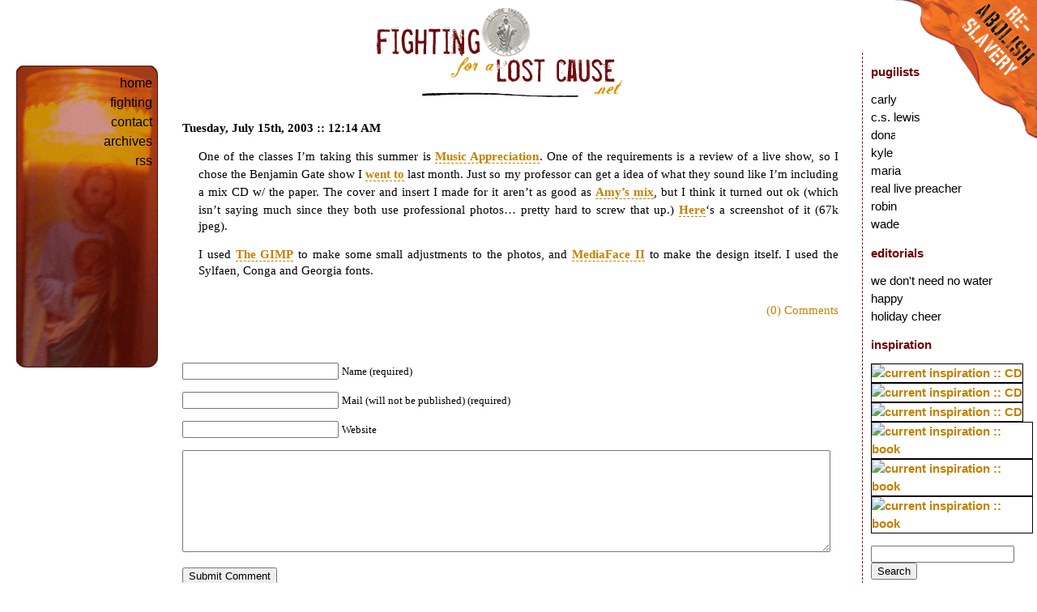

--- FILE ---
content_type: text/html; charset=UTF-8
request_url: https://fightingforalostcause.net/187
body_size: 9755
content:
<!DOCTYPE html PUBLIC "-//W3C//DTD XHTML 1.1//EN" "http://www.w3.org/TR/xhtml11/DTD/xhtml11.dtd">
<html>

<head>
	<title>
		Fighting for a Lost Cause.net 	</title>
	<meta http-equiv="Content-Type" content="text/html; charset=UTF-8" />
	<meta name="author" content="Ian Dunn" />   	<meta name="description" content="Ian Dunn&#039;s personal blog" />
	<meta name="viewport" content="initial-scale = 1.0,maximum-scale = 1.0" />

			<meta property="og:url"         content="https://fightingforalostcause.net/187" />
		<meta property="og:title"       content="Fighting for a Lost Cause : 187" />
		<meta property="og:site_name"   content="Fighting for a Lost Cause" />
		<meta property="og:description" content=" " />
		<meta property="og:image"       content="https://fightingforalostcause.net/content/uploads/because-facebook-forces-me-to-pick-an-image.png" />
	
	<link rel="alternate" type="application/rss+xml" title="Fighting for a Lost Cause.net RSS feed" href="https://fightingforalostcause.net/feed" />
	<link rel="stylesheet" type="text/css" href="https://fightingforalostcause.net/content/themes/jude1/style.css" />

	<meta name='robots' content='max-image-preview:large' />
<link rel="alternate" type="application/rss+xml" title="Fighting for a Lost Cause.net &raquo;  Comments Feed" href="https://fightingforalostcause.net/187/feed" />
<link rel="alternate" title="oEmbed (JSON)" type="application/json+oembed" href="https://fightingforalostcause.net/wp-json/oembed/1.0/embed?url=https%3A%2F%2Ffightingforalostcause.net%2F187" />
<link rel="alternate" title="oEmbed (XML)" type="text/xml+oembed" href="https://fightingforalostcause.net/wp-json/oembed/1.0/embed?url=https%3A%2F%2Ffightingforalostcause.net%2F187&#038;format=xml" />
<style id='wp-img-auto-sizes-contain-inline-css' type='text/css'>
img:is([sizes=auto i],[sizes^="auto," i]){contain-intrinsic-size:3000px 1500px}
/*# sourceURL=wp-img-auto-sizes-contain-inline-css */
</style>
<link rel='stylesheet' id='rasr_style-css' href='https://fightingforalostcause.net/content/plugins/re-abolish-slavery-ribbon/css/style.css?ver=1.0.6' type='text/css' media='all' />
<style id='wp-emoji-styles-inline-css' type='text/css'>

	img.wp-smiley, img.emoji {
		display: inline !important;
		border: none !important;
		box-shadow: none !important;
		height: 1em !important;
		width: 1em !important;
		margin: 0 0.07em !important;
		vertical-align: -0.1em !important;
		background: none !important;
		padding: 0 !important;
	}
/*# sourceURL=wp-emoji-styles-inline-css */
</style>
<style id='wp-block-library-inline-css' type='text/css'>
:root{--wp-block-synced-color:#7a00df;--wp-block-synced-color--rgb:122,0,223;--wp-bound-block-color:var(--wp-block-synced-color);--wp-editor-canvas-background:#ddd;--wp-admin-theme-color:#007cba;--wp-admin-theme-color--rgb:0,124,186;--wp-admin-theme-color-darker-10:#006ba1;--wp-admin-theme-color-darker-10--rgb:0,107,160.5;--wp-admin-theme-color-darker-20:#005a87;--wp-admin-theme-color-darker-20--rgb:0,90,135;--wp-admin-border-width-focus:2px}@media (min-resolution:192dpi){:root{--wp-admin-border-width-focus:1.5px}}.wp-element-button{cursor:pointer}:root .has-very-light-gray-background-color{background-color:#eee}:root .has-very-dark-gray-background-color{background-color:#313131}:root .has-very-light-gray-color{color:#eee}:root .has-very-dark-gray-color{color:#313131}:root .has-vivid-green-cyan-to-vivid-cyan-blue-gradient-background{background:linear-gradient(135deg,#00d084,#0693e3)}:root .has-purple-crush-gradient-background{background:linear-gradient(135deg,#34e2e4,#4721fb 50%,#ab1dfe)}:root .has-hazy-dawn-gradient-background{background:linear-gradient(135deg,#faaca8,#dad0ec)}:root .has-subdued-olive-gradient-background{background:linear-gradient(135deg,#fafae1,#67a671)}:root .has-atomic-cream-gradient-background{background:linear-gradient(135deg,#fdd79a,#004a59)}:root .has-nightshade-gradient-background{background:linear-gradient(135deg,#330968,#31cdcf)}:root .has-midnight-gradient-background{background:linear-gradient(135deg,#020381,#2874fc)}:root{--wp--preset--font-size--normal:16px;--wp--preset--font-size--huge:42px}.has-regular-font-size{font-size:1em}.has-larger-font-size{font-size:2.625em}.has-normal-font-size{font-size:var(--wp--preset--font-size--normal)}.has-huge-font-size{font-size:var(--wp--preset--font-size--huge)}.has-text-align-center{text-align:center}.has-text-align-left{text-align:left}.has-text-align-right{text-align:right}.has-fit-text{white-space:nowrap!important}#end-resizable-editor-section{display:none}.aligncenter{clear:both}.items-justified-left{justify-content:flex-start}.items-justified-center{justify-content:center}.items-justified-right{justify-content:flex-end}.items-justified-space-between{justify-content:space-between}.screen-reader-text{border:0;clip-path:inset(50%);height:1px;margin:-1px;overflow:hidden;padding:0;position:absolute;width:1px;word-wrap:normal!important}.screen-reader-text:focus{background-color:#ddd;clip-path:none;color:#444;display:block;font-size:1em;height:auto;left:5px;line-height:normal;padding:15px 23px 14px;text-decoration:none;top:5px;width:auto;z-index:100000}html :where(.has-border-color){border-style:solid}html :where([style*=border-top-color]){border-top-style:solid}html :where([style*=border-right-color]){border-right-style:solid}html :where([style*=border-bottom-color]){border-bottom-style:solid}html :where([style*=border-left-color]){border-left-style:solid}html :where([style*=border-width]){border-style:solid}html :where([style*=border-top-width]){border-top-style:solid}html :where([style*=border-right-width]){border-right-style:solid}html :where([style*=border-bottom-width]){border-bottom-style:solid}html :where([style*=border-left-width]){border-left-style:solid}html :where(img[class*=wp-image-]){height:auto;max-width:100%}:where(figure){margin:0 0 1em}html :where(.is-position-sticky){--wp-admin--admin-bar--position-offset:var(--wp-admin--admin-bar--height,0px)}@media screen and (max-width:600px){html :where(.is-position-sticky){--wp-admin--admin-bar--position-offset:0px}}

/*# sourceURL=wp-block-library-inline-css */
</style><style id='global-styles-inline-css' type='text/css'>
:root{--wp--preset--aspect-ratio--square: 1;--wp--preset--aspect-ratio--4-3: 4/3;--wp--preset--aspect-ratio--3-4: 3/4;--wp--preset--aspect-ratio--3-2: 3/2;--wp--preset--aspect-ratio--2-3: 2/3;--wp--preset--aspect-ratio--16-9: 16/9;--wp--preset--aspect-ratio--9-16: 9/16;--wp--preset--color--black: #000000;--wp--preset--color--cyan-bluish-gray: #abb8c3;--wp--preset--color--white: #ffffff;--wp--preset--color--pale-pink: #f78da7;--wp--preset--color--vivid-red: #cf2e2e;--wp--preset--color--luminous-vivid-orange: #ff6900;--wp--preset--color--luminous-vivid-amber: #fcb900;--wp--preset--color--light-green-cyan: #7bdcb5;--wp--preset--color--vivid-green-cyan: #00d084;--wp--preset--color--pale-cyan-blue: #8ed1fc;--wp--preset--color--vivid-cyan-blue: #0693e3;--wp--preset--color--vivid-purple: #9b51e0;--wp--preset--gradient--vivid-cyan-blue-to-vivid-purple: linear-gradient(135deg,rgb(6,147,227) 0%,rgb(155,81,224) 100%);--wp--preset--gradient--light-green-cyan-to-vivid-green-cyan: linear-gradient(135deg,rgb(122,220,180) 0%,rgb(0,208,130) 100%);--wp--preset--gradient--luminous-vivid-amber-to-luminous-vivid-orange: linear-gradient(135deg,rgb(252,185,0) 0%,rgb(255,105,0) 100%);--wp--preset--gradient--luminous-vivid-orange-to-vivid-red: linear-gradient(135deg,rgb(255,105,0) 0%,rgb(207,46,46) 100%);--wp--preset--gradient--very-light-gray-to-cyan-bluish-gray: linear-gradient(135deg,rgb(238,238,238) 0%,rgb(169,184,195) 100%);--wp--preset--gradient--cool-to-warm-spectrum: linear-gradient(135deg,rgb(74,234,220) 0%,rgb(151,120,209) 20%,rgb(207,42,186) 40%,rgb(238,44,130) 60%,rgb(251,105,98) 80%,rgb(254,248,76) 100%);--wp--preset--gradient--blush-light-purple: linear-gradient(135deg,rgb(255,206,236) 0%,rgb(152,150,240) 100%);--wp--preset--gradient--blush-bordeaux: linear-gradient(135deg,rgb(254,205,165) 0%,rgb(254,45,45) 50%,rgb(107,0,62) 100%);--wp--preset--gradient--luminous-dusk: linear-gradient(135deg,rgb(255,203,112) 0%,rgb(199,81,192) 50%,rgb(65,88,208) 100%);--wp--preset--gradient--pale-ocean: linear-gradient(135deg,rgb(255,245,203) 0%,rgb(182,227,212) 50%,rgb(51,167,181) 100%);--wp--preset--gradient--electric-grass: linear-gradient(135deg,rgb(202,248,128) 0%,rgb(113,206,126) 100%);--wp--preset--gradient--midnight: linear-gradient(135deg,rgb(2,3,129) 0%,rgb(40,116,252) 100%);--wp--preset--font-size--small: 13px;--wp--preset--font-size--medium: 20px;--wp--preset--font-size--large: 36px;--wp--preset--font-size--x-large: 42px;--wp--preset--spacing--20: 0.44rem;--wp--preset--spacing--30: 0.67rem;--wp--preset--spacing--40: 1rem;--wp--preset--spacing--50: 1.5rem;--wp--preset--spacing--60: 2.25rem;--wp--preset--spacing--70: 3.38rem;--wp--preset--spacing--80: 5.06rem;--wp--preset--shadow--natural: 6px 6px 9px rgba(0, 0, 0, 0.2);--wp--preset--shadow--deep: 12px 12px 50px rgba(0, 0, 0, 0.4);--wp--preset--shadow--sharp: 6px 6px 0px rgba(0, 0, 0, 0.2);--wp--preset--shadow--outlined: 6px 6px 0px -3px rgb(255, 255, 255), 6px 6px rgb(0, 0, 0);--wp--preset--shadow--crisp: 6px 6px 0px rgb(0, 0, 0);}:where(.is-layout-flex){gap: 0.5em;}:where(.is-layout-grid){gap: 0.5em;}body .is-layout-flex{display: flex;}.is-layout-flex{flex-wrap: wrap;align-items: center;}.is-layout-flex > :is(*, div){margin: 0;}body .is-layout-grid{display: grid;}.is-layout-grid > :is(*, div){margin: 0;}:where(.wp-block-columns.is-layout-flex){gap: 2em;}:where(.wp-block-columns.is-layout-grid){gap: 2em;}:where(.wp-block-post-template.is-layout-flex){gap: 1.25em;}:where(.wp-block-post-template.is-layout-grid){gap: 1.25em;}.has-black-color{color: var(--wp--preset--color--black) !important;}.has-cyan-bluish-gray-color{color: var(--wp--preset--color--cyan-bluish-gray) !important;}.has-white-color{color: var(--wp--preset--color--white) !important;}.has-pale-pink-color{color: var(--wp--preset--color--pale-pink) !important;}.has-vivid-red-color{color: var(--wp--preset--color--vivid-red) !important;}.has-luminous-vivid-orange-color{color: var(--wp--preset--color--luminous-vivid-orange) !important;}.has-luminous-vivid-amber-color{color: var(--wp--preset--color--luminous-vivid-amber) !important;}.has-light-green-cyan-color{color: var(--wp--preset--color--light-green-cyan) !important;}.has-vivid-green-cyan-color{color: var(--wp--preset--color--vivid-green-cyan) !important;}.has-pale-cyan-blue-color{color: var(--wp--preset--color--pale-cyan-blue) !important;}.has-vivid-cyan-blue-color{color: var(--wp--preset--color--vivid-cyan-blue) !important;}.has-vivid-purple-color{color: var(--wp--preset--color--vivid-purple) !important;}.has-black-background-color{background-color: var(--wp--preset--color--black) !important;}.has-cyan-bluish-gray-background-color{background-color: var(--wp--preset--color--cyan-bluish-gray) !important;}.has-white-background-color{background-color: var(--wp--preset--color--white) !important;}.has-pale-pink-background-color{background-color: var(--wp--preset--color--pale-pink) !important;}.has-vivid-red-background-color{background-color: var(--wp--preset--color--vivid-red) !important;}.has-luminous-vivid-orange-background-color{background-color: var(--wp--preset--color--luminous-vivid-orange) !important;}.has-luminous-vivid-amber-background-color{background-color: var(--wp--preset--color--luminous-vivid-amber) !important;}.has-light-green-cyan-background-color{background-color: var(--wp--preset--color--light-green-cyan) !important;}.has-vivid-green-cyan-background-color{background-color: var(--wp--preset--color--vivid-green-cyan) !important;}.has-pale-cyan-blue-background-color{background-color: var(--wp--preset--color--pale-cyan-blue) !important;}.has-vivid-cyan-blue-background-color{background-color: var(--wp--preset--color--vivid-cyan-blue) !important;}.has-vivid-purple-background-color{background-color: var(--wp--preset--color--vivid-purple) !important;}.has-black-border-color{border-color: var(--wp--preset--color--black) !important;}.has-cyan-bluish-gray-border-color{border-color: var(--wp--preset--color--cyan-bluish-gray) !important;}.has-white-border-color{border-color: var(--wp--preset--color--white) !important;}.has-pale-pink-border-color{border-color: var(--wp--preset--color--pale-pink) !important;}.has-vivid-red-border-color{border-color: var(--wp--preset--color--vivid-red) !important;}.has-luminous-vivid-orange-border-color{border-color: var(--wp--preset--color--luminous-vivid-orange) !important;}.has-luminous-vivid-amber-border-color{border-color: var(--wp--preset--color--luminous-vivid-amber) !important;}.has-light-green-cyan-border-color{border-color: var(--wp--preset--color--light-green-cyan) !important;}.has-vivid-green-cyan-border-color{border-color: var(--wp--preset--color--vivid-green-cyan) !important;}.has-pale-cyan-blue-border-color{border-color: var(--wp--preset--color--pale-cyan-blue) !important;}.has-vivid-cyan-blue-border-color{border-color: var(--wp--preset--color--vivid-cyan-blue) !important;}.has-vivid-purple-border-color{border-color: var(--wp--preset--color--vivid-purple) !important;}.has-vivid-cyan-blue-to-vivid-purple-gradient-background{background: var(--wp--preset--gradient--vivid-cyan-blue-to-vivid-purple) !important;}.has-light-green-cyan-to-vivid-green-cyan-gradient-background{background: var(--wp--preset--gradient--light-green-cyan-to-vivid-green-cyan) !important;}.has-luminous-vivid-amber-to-luminous-vivid-orange-gradient-background{background: var(--wp--preset--gradient--luminous-vivid-amber-to-luminous-vivid-orange) !important;}.has-luminous-vivid-orange-to-vivid-red-gradient-background{background: var(--wp--preset--gradient--luminous-vivid-orange-to-vivid-red) !important;}.has-very-light-gray-to-cyan-bluish-gray-gradient-background{background: var(--wp--preset--gradient--very-light-gray-to-cyan-bluish-gray) !important;}.has-cool-to-warm-spectrum-gradient-background{background: var(--wp--preset--gradient--cool-to-warm-spectrum) !important;}.has-blush-light-purple-gradient-background{background: var(--wp--preset--gradient--blush-light-purple) !important;}.has-blush-bordeaux-gradient-background{background: var(--wp--preset--gradient--blush-bordeaux) !important;}.has-luminous-dusk-gradient-background{background: var(--wp--preset--gradient--luminous-dusk) !important;}.has-pale-ocean-gradient-background{background: var(--wp--preset--gradient--pale-ocean) !important;}.has-electric-grass-gradient-background{background: var(--wp--preset--gradient--electric-grass) !important;}.has-midnight-gradient-background{background: var(--wp--preset--gradient--midnight) !important;}.has-small-font-size{font-size: var(--wp--preset--font-size--small) !important;}.has-medium-font-size{font-size: var(--wp--preset--font-size--medium) !important;}.has-large-font-size{font-size: var(--wp--preset--font-size--large) !important;}.has-x-large-font-size{font-size: var(--wp--preset--font-size--x-large) !important;}
/*# sourceURL=global-styles-inline-css */
</style>

<style id='classic-theme-styles-inline-css' type='text/css'>
/*! This file is auto-generated */
.wp-block-button__link{color:#fff;background-color:#32373c;border-radius:9999px;box-shadow:none;text-decoration:none;padding:calc(.667em + 2px) calc(1.333em + 2px);font-size:1.125em}.wp-block-file__button{background:#32373c;color:#fff;text-decoration:none}
/*# sourceURL=/wp-includes/css/classic-themes.min.css */
</style>
<link rel='stylesheet' id='wp-components-css' href='https://fightingforalostcause.net/wordpress/wp-includes/css/dist/components/style.min.css?ver=6.9' type='text/css' media='all' />
<link rel='stylesheet' id='compassionate-comments-front-css' href='https://fightingforalostcause.net/content/plugins/compassionate-comments/front-end/front-end.css?ver=0.1' type='text/css' media='all' />
<script type="text/javascript" src="https://fightingforalostcause.net/wordpress/wp-includes/js/jquery/jquery.min.js?ver=3.7.1" id="jquery-core-js"></script>
<script type="text/javascript" src="https://fightingforalostcause.net/wordpress/wp-includes/js/jquery/jquery-migrate.min.js?ver=3.4.1" id="jquery-migrate-js"></script>
<link rel="https://api.w.org/" href="https://fightingforalostcause.net/wp-json/" /><link rel="alternate" title="JSON" type="application/json" href="https://fightingforalostcause.net/wp-json/wp/v2/posts/187" /><link rel="EditURI" type="application/rsd+xml" title="RSD" href="https://fightingforalostcause.net/wordpress/xmlrpc.php?rsd" />
<meta name="generator" content="WordPress 6.9" />
<link rel="canonical" href="https://fightingforalostcause.net/187" />
<link rel='shortlink' href='https://fightingforalostcause.net/?p=187' />

	<script>
		(function( i, s, o, g, r, a, m ) {
			i[ 'GoogleAnalyticsObject' ] = r;
			i[ r ] = i[ r ] || function() {
					(i[ r ].q = i[ r ].q || []).push( arguments )
				}, i[ r ].l = 1 * new Date();
			a = s.createElement( o ),
				m = s.getElementsByTagName( o )[ 0 ];
			a.async = 1;
			a.src   = g;
			m.parentNode.insertBefore( a, m )
		})( window, document, 'script', '//www.google-analytics.com/analytics.js', 'ga' );

		ga( 'create', 'UA-47479728-1', 'fightingforalostcause.net' );
		ga( 'send', 'pageview' );
	</script>

	</head>

<body>

<div id="banner">
	<a href="/blog/" class="imageLink"><img src="https://fightingforalostcause.net/content/themes/jude1/images/logo.gif" style="border: 0" alt="banner" /></a>
</div>

<ul id="leftNav">
	<li><a href="/" class="leftNavLink">home</a></li>
	<li><a href="/fighting" class="leftNavLink">fighting</a></li>
	<li><a href="/contact" class="leftNavLink">contact</a></li>
	<li><a href="/archives" class="leftNavLink">archives</a></li>
	<li><a href="https://fightingforalostcause.net/feed" class="leftNavLink">rss</a></li>
</ul>


<div id="content">

		
		<div class="postDate">Tuesday, July 15th, 2003 :: 12:14 AM</div>
		<div class="postTitle"></div>		<div class="postContent"><div style="clear:both;"></div>
<p>One of the classes I&#8217;m taking this summer is <a href="http://www.sinclair.edu/academics/fpa/departments/mus/pub/old/coursedes.html">Music Appreciation</a>. One of the requirements is a review of a live show, so I chose the Benjamin Gate show I <a href="https://dailyrandom.blogspot.com/2003_06_01_dailyrandom_archive.html#105668947888328942">went to</a> last month. Just so my professor can get a idea of what they sound like I&#8217;m including a mix CD w/ the paper. The cover and insert I made for it aren&#8217;t as good as <a href="https://dailyrandom.blogspot.com/2003_06_01_dailyrandom_archive.html#95412633">Amy&#8217;s mix</a>, but I think it turned out ok (which isn&#8217;t saying much since they both use professional photos&#8230; pretty hard to screw that up.) <a href="http://home.woh.rr.com/drimages/2003/benjamin-gate-cd.jpg">Here</a>&#8216;s a screenshot of it (67k jpeg).</p>
<p>I used <a href="http://www.gimp.org">The GIMP</a> to make some small adjustments to the photos, and <a href="http://www.neato.com/neato_prodtest_download.asp?class%5Fid=%5FDOWNLOADS&#038;cat=%5FSOFTWARE&#038;mscsid=K0H0UJ67NLM99LVT0NBFBREBW21N5R57">MediaFace II</a> to make the design itself. I used the Sylfaen, Conga and Georgia fonts.</p>
<div style="clear:both; padding-bottom: 0.25em;"></div>
</div>
		<div class="postFooter">
			<a href="https://fightingforalostcause.net/187#respond" class="postFooterLink" >(0) Comments</a>		</div>
		
		


	  
		<br />
		
	 


	
<div id+="commentForm">
	<form action="https://fightingforalostcause.net/wordpress/wp-comments-post.php" method="post">
	
					
			<p><input type="text" name="author" id="author" value="" size="22" tabindex="1" />
			<label for="author"><small>Name (required)</small></label></p>
			
			<p><input type="text" name="email" id="email" value="" size="22" tabindex="2" />
			<label for="email"><small>Mail (will not be published) (required)</small></label></p>
			
			<p><input type="text" name="url" id="url" value="" size="22" tabindex="3" />
			<label for="url"><small>Website</small></label></p>
		
				
		<script type="text/javascript">
			note = true;
		</script>
		
		<p>
		<textarea name="comment" id="comment" style="width: 98%" rows="8" tabindex="4" onfocus="if(note){document.getElementById('comment').value = ''; note = false;}">
				</textarea>
		</p>
		
		<p><input name="submit" type="submit" id="submit" tabindex="5" value="Submit Comment" />
		<input type="hidden" name="comment_post_ID" value="187" />
		</p>
		<p style="display: none;"><input type="hidden" id="akismet_comment_nonce" name="akismet_comment_nonce" value="f9a62a92db" /></p><p style="display: none !important;" class="akismet-fields-container" data-prefix="ak_"><label>&#916;<textarea name="ak_hp_textarea" cols="45" rows="8" maxlength="100"></textarea></label><input type="hidden" id="ak_js_1" name="ak_js" value="215"/><script>document.getElementById( "ak_js_1" ).setAttribute( "value", ( new Date() ).getTime() );</script></p>		<p><small>You can use these tags: &lt;a href=&quot;&quot; title=&quot;&quot;&gt; &lt;abbr title=&quot;&quot;&gt; &lt;acronym title=&quot;&quot;&gt; &lt;b&gt; &lt;blockquote cite=&quot;&quot;&gt; &lt;cite&gt; &lt;code&gt; &lt;del datetime=&quot;&quot;&gt; &lt;em&gt; &lt;i&gt; &lt;q cite=&quot;&quot;&gt; &lt;s&gt; &lt;strike&gt; &lt;strong&gt; </small></p>

	</form>
</div> <!-- end #commentForm -->

	
		
		
</div> <!-- end #content -->

<div id="rightNav">

	<h3>pugilists</h3>
	<ul>
		<li><a href="http://carlybish.com" class="rightNavLink">carly</a></li>
		<li><a href="http://cslewis.drzeus.net" class="rightNavLink">c.s. lewis</a></li>
		<li><a href="http://donaldmillerwords.com" class="rightNavLink">donald miller</a></li>
		<li><a href="https://captainsacrament.blogspot.com" class="rightNavLink">kyle</a></li>
		<li><a href="http://unleashed.squarespace.com" class="rightNavLink">maria</a></li>
		<li><a href="http://reallivepreacher.com" class="rightNavLink">real live preacher</a></li>
					<li><a href="https://cair-paravel.blogspot.com" class="rightNavLink">robin</a></li>
				<li><a href="http://livejournal.com/users/quizro" class="rightNavLink">wade</a></li>
	</ul>

	<h3>editorials</h3>
	<ul>
		<li><a href="/?p=664" class="rightNavLink">we don't need no water</a></li><li><a href="/?p=799" class="rightNavLink">happy</a></li><li><a href="/?p=932" class="rightNavLink">holiday cheer</a></li>	</ul>

	<h3>inspiration</h3>
		<a class="imageLink" href="http://www.emusic.com/album/Matthew-Ryan-Matthew-Ryan-Vs-The-Silver-State-MP3-Download/11176266.html"><img class="inspirationCD" src="https://www.emusic.com/img/album/111/762/11176266_155_155.jpeg" alt="current inspiration :: CD" /></a>
<a class="imageLink" href="http://www.emusic.com/album/Ellery-Lying-Awake-MP3-Download/10910905.html"><img class="inspirationCD" src="https://www.emusic.com/img/album/109/109/10910905_155_155.jpeg" alt="current inspiration :: CD" /></a>
<a class="imageLink" href="https://www.emusic.com/album/ray-lamontagne/till-the-sun-turns-black/14886815/"><img class="inspirationCD alignnone" src="https://images.emusic.com/music/images/album/148/868/14886815/600x600.jpg" alt="current inspiration :: CD" width="600" height="600" /></a>

<a class="imageLink" href="http://www.powells.com/biblio/1-9780060896423-3"><img class="inspirationBook" src="https://www.powells.com/cgi-bin/imageDB.cgi?isbn=9780060896423" alt="current inspiration :: book" /></a>
<a class="imageLink" href="http://www.powells.com/biblio/17-9780060834470-2"><img class="inspirationBook" src="https://www.powells.com/cgi-bin/imageDB.cgi?isbn=9780060834470" alt="current inspiration :: book" /></a>
<a class="imageLink" href="http://www.powells.com/biblio/2-9780316473040-5"><img class="inspirationBook" src="https://www.powells.com/cgi-bin/imageDB.cgi?isbn=9780316473040" alt="current inspiration :: book" /></a>
	
	<div id="search">
		<form method="get" id="searchform" action="https://fightingforalostcause.net/">
	<fieldset style="border: none; margin: 0 0 0 0; padding: 0 0 0 0;">
		<input type="text" value="" name="s" id="s" /><br />
		<input type="submit" id="searchsubmit" value="Search" />
	</fieldset>
</form>
	</div>

</div> <!-- end #rightNav -->

<script type="speculationrules">
{"prefetch":[{"source":"document","where":{"and":[{"href_matches":"/*"},{"not":{"href_matches":["/wordpress/wp-*.php","/wordpress/wp-admin/*","/content/uploads/sites/2/*","/content/*","/content/plugins/*","/content/themes/jude1/*","/*\\?(.+)"]}},{"not":{"selector_matches":"a[rel~=\"nofollow\"]"}},{"not":{"selector_matches":".no-prefetch, .no-prefetch a"}}]},"eagerness":"conservative"}]}
</script>
<div id="rasr_container" class="top-right bottom">
	<a href="http://wordpress.org/extend/plugins/re-abolish-slavery-ribbon/" >
		<img id="rasr_add-icon" src="https://fightingforalostcause.net/content/plugins/re-abolish-slavery-ribbon/images/add-to-website.png" alt="Add this ribbon to your WordPress website" title="Add this ribbon to your WordPress website" />
	</a>
	
	<a href="http://notforsalecampaign.org/" >
		<img src="https://fightingforalostcause.net/content/plugins/re-abolish-slavery-ribbon/images/ribbon-top-right.png" alt="re-abolish slavery" />
	</a>
</div><script type="text/javascript" src="https://fightingforalostcause.net/content/plugins/re-abolish-slavery-ribbon/javascript/functions.js?ver=1.0.6" id="rasr_functions-js"></script>
<script type="text/javascript" src="https://fightingforalostcause.net/wordpress/wp-includes/js/dist/vendor/react.min.js?ver=18.3.1.1" id="react-js"></script>
<script type="text/javascript" src="https://fightingforalostcause.net/wordpress/wp-includes/js/dist/vendor/react-dom.min.js?ver=18.3.1.1" id="react-dom-js"></script>
<script type="text/javascript" src="https://fightingforalostcause.net/wordpress/wp-includes/js/dist/vendor/react-jsx-runtime.min.js?ver=18.3.1" id="react-jsx-runtime-js"></script>
<script type="text/javascript" src="https://fightingforalostcause.net/wordpress/wp-includes/js/dist/dom-ready.min.js?ver=f77871ff7694fffea381" id="wp-dom-ready-js"></script>
<script type="text/javascript" src="https://fightingforalostcause.net/wordpress/wp-includes/js/dist/hooks.min.js?ver=dd5603f07f9220ed27f1" id="wp-hooks-js"></script>
<script type="text/javascript" src="https://fightingforalostcause.net/wordpress/wp-includes/js/dist/i18n.min.js?ver=c26c3dc7bed366793375" id="wp-i18n-js"></script>
<script type="text/javascript" id="wp-i18n-js-after">
/* <![CDATA[ */
wp.i18n.setLocaleData( { 'text direction\u0004ltr': [ 'ltr' ] } );
//# sourceURL=wp-i18n-js-after
/* ]]> */
</script>
<script type="text/javascript" src="https://fightingforalostcause.net/wordpress/wp-includes/js/dist/a11y.min.js?ver=cb460b4676c94bd228ed" id="wp-a11y-js"></script>
<script type="text/javascript" src="https://fightingforalostcause.net/wordpress/wp-includes/js/dist/deprecated.min.js?ver=e1f84915c5e8ae38964c" id="wp-deprecated-js"></script>
<script type="text/javascript" src="https://fightingforalostcause.net/wordpress/wp-includes/js/dist/dom.min.js?ver=26edef3be6483da3de2e" id="wp-dom-js"></script>
<script type="text/javascript" src="https://fightingforalostcause.net/wordpress/wp-includes/js/dist/escape-html.min.js?ver=6561a406d2d232a6fbd2" id="wp-escape-html-js"></script>
<script type="text/javascript" src="https://fightingforalostcause.net/wordpress/wp-includes/js/dist/element.min.js?ver=6a582b0c827fa25df3dd" id="wp-element-js"></script>
<script type="text/javascript" src="https://fightingforalostcause.net/wordpress/wp-includes/js/dist/is-shallow-equal.min.js?ver=e0f9f1d78d83f5196979" id="wp-is-shallow-equal-js"></script>
<script type="text/javascript" src="https://fightingforalostcause.net/wordpress/wp-includes/js/dist/keycodes.min.js?ver=34c8fb5e7a594a1c8037" id="wp-keycodes-js"></script>
<script type="text/javascript" src="https://fightingforalostcause.net/wordpress/wp-includes/js/dist/priority-queue.min.js?ver=2d59d091223ee9a33838" id="wp-priority-queue-js"></script>
<script type="text/javascript" src="https://fightingforalostcause.net/wordpress/wp-includes/js/dist/compose.min.js?ver=7a9b375d8c19cf9d3d9b" id="wp-compose-js"></script>
<script type="text/javascript" src="https://fightingforalostcause.net/wordpress/wp-includes/js/dist/vendor/moment.min.js?ver=2.30.1" id="moment-js"></script>
<script type="text/javascript" id="moment-js-after">
/* <![CDATA[ */
moment.updateLocale( 'en_US', {"months":["January","February","March","April","May","June","July","August","September","October","November","December"],"monthsShort":["Jan","Feb","Mar","Apr","May","Jun","Jul","Aug","Sep","Oct","Nov","Dec"],"weekdays":["Sunday","Monday","Tuesday","Wednesday","Thursday","Friday","Saturday"],"weekdaysShort":["Sun","Mon","Tue","Wed","Thu","Fri","Sat"],"week":{"dow":1},"longDateFormat":{"LT":"g:i a","LTS":null,"L":null,"LL":"F j, Y","LLL":"F j, Y g:i a","LLLL":null}} );
//# sourceURL=moment-js-after
/* ]]> */
</script>
<script type="text/javascript" src="https://fightingforalostcause.net/wordpress/wp-includes/js/dist/date.min.js?ver=795a56839718d3ff7eae" id="wp-date-js"></script>
<script type="text/javascript" id="wp-date-js-after">
/* <![CDATA[ */
wp.date.setSettings( {"l10n":{"locale":"en_US","months":["January","February","March","April","May","June","July","August","September","October","November","December"],"monthsShort":["Jan","Feb","Mar","Apr","May","Jun","Jul","Aug","Sep","Oct","Nov","Dec"],"weekdays":["Sunday","Monday","Tuesday","Wednesday","Thursday","Friday","Saturday"],"weekdaysShort":["Sun","Mon","Tue","Wed","Thu","Fri","Sat"],"meridiem":{"am":"am","pm":"pm","AM":"AM","PM":"PM"},"relative":{"future":"%s from now","past":"%s ago","s":"a second","ss":"%d seconds","m":"a minute","mm":"%d minutes","h":"an hour","hh":"%d hours","d":"a day","dd":"%d days","M":"a month","MM":"%d months","y":"a year","yy":"%d years"},"startOfWeek":1},"formats":{"time":"g:i a","date":"F j, Y","datetime":"F j, Y g:i a","datetimeAbbreviated":"M j, Y g:i a"},"timezone":{"offset":-8,"offsetFormatted":"-8","string":"America/Vancouver","abbr":"PST"}} );
//# sourceURL=wp-date-js-after
/* ]]> */
</script>
<script type="text/javascript" src="https://fightingforalostcause.net/wordpress/wp-includes/js/dist/html-entities.min.js?ver=e8b78b18a162491d5e5f" id="wp-html-entities-js"></script>
<script type="text/javascript" src="https://fightingforalostcause.net/wordpress/wp-includes/js/dist/primitives.min.js?ver=0b5dcc337aa7cbf75570" id="wp-primitives-js"></script>
<script type="text/javascript" src="https://fightingforalostcause.net/wordpress/wp-includes/js/dist/private-apis.min.js?ver=4f465748bda624774139" id="wp-private-apis-js"></script>
<script type="text/javascript" src="https://fightingforalostcause.net/wordpress/wp-includes/js/dist/redux-routine.min.js?ver=8bb92d45458b29590f53" id="wp-redux-routine-js"></script>
<script type="text/javascript" src="https://fightingforalostcause.net/wordpress/wp-includes/js/dist/data.min.js?ver=f940198280891b0b6318" id="wp-data-js"></script>
<script type="text/javascript" id="wp-data-js-after">
/* <![CDATA[ */
( function() {
	var userId = 0;
	var storageKey = "WP_DATA_USER_" + userId;
	wp.data
		.use( wp.data.plugins.persistence, { storageKey: storageKey } );
} )();
//# sourceURL=wp-data-js-after
/* ]]> */
</script>
<script type="text/javascript" src="https://fightingforalostcause.net/wordpress/wp-includes/js/dist/rich-text.min.js?ver=5bdbb44f3039529e3645" id="wp-rich-text-js"></script>
<script type="text/javascript" src="https://fightingforalostcause.net/wordpress/wp-includes/js/dist/warning.min.js?ver=d69bc18c456d01c11d5a" id="wp-warning-js"></script>
<script type="text/javascript" src="https://fightingforalostcause.net/wordpress/wp-includes/js/dist/components.min.js?ver=ad5cb4227f07a3d422ad" id="wp-components-js"></script>
<script type="text/javascript" src="https://fightingforalostcause.net/wordpress/wp-includes/js/dist/vendor/wp-polyfill.min.js?ver=3.15.0" id="wp-polyfill-js"></script>
<script type="text/javascript" id="compassionate-comments-front-js-before">
/* <![CDATA[ */
var comconOptions = {"perspectiveApiKey":"AIzaSyA5_0Jo8iUVpN_sdPzZ3hyYla3BIsBoQvg","perspectiveSensitivity":40,"postIsPublic":true,"isTestEnvironment":false,"languageSupported":true,"siteIsPublic":true,"perspectiveStoreComments":true};
//# sourceURL=compassionate-comments-front-js-before
/* ]]> */
</script>
<script type="text/javascript" src="https://fightingforalostcause.net/content/plugins/compassionate-comments/build/front-end.js?ver=0.1" id="compassionate-comments-front-js"></script>
<script defer type="text/javascript" src="https://fightingforalostcause.net/content/plugins/akismet/_inc/akismet-frontend.js?ver=1762972069" id="akismet-frontend-js"></script>
<script id="wp-emoji-settings" type="application/json">
{"baseUrl":"https://s.w.org/images/core/emoji/17.0.2/72x72/","ext":".png","svgUrl":"https://s.w.org/images/core/emoji/17.0.2/svg/","svgExt":".svg","source":{"concatemoji":"https://fightingforalostcause.net/wordpress/wp-includes/js/wp-emoji-release.min.js?ver=6.9"}}
</script>
<script type="module">
/* <![CDATA[ */
/*! This file is auto-generated */
const a=JSON.parse(document.getElementById("wp-emoji-settings").textContent),o=(window._wpemojiSettings=a,"wpEmojiSettingsSupports"),s=["flag","emoji"];function i(e){try{var t={supportTests:e,timestamp:(new Date).valueOf()};sessionStorage.setItem(o,JSON.stringify(t))}catch(e){}}function c(e,t,n){e.clearRect(0,0,e.canvas.width,e.canvas.height),e.fillText(t,0,0);t=new Uint32Array(e.getImageData(0,0,e.canvas.width,e.canvas.height).data);e.clearRect(0,0,e.canvas.width,e.canvas.height),e.fillText(n,0,0);const a=new Uint32Array(e.getImageData(0,0,e.canvas.width,e.canvas.height).data);return t.every((e,t)=>e===a[t])}function p(e,t){e.clearRect(0,0,e.canvas.width,e.canvas.height),e.fillText(t,0,0);var n=e.getImageData(16,16,1,1);for(let e=0;e<n.data.length;e++)if(0!==n.data[e])return!1;return!0}function u(e,t,n,a){switch(t){case"flag":return n(e,"\ud83c\udff3\ufe0f\u200d\u26a7\ufe0f","\ud83c\udff3\ufe0f\u200b\u26a7\ufe0f")?!1:!n(e,"\ud83c\udde8\ud83c\uddf6","\ud83c\udde8\u200b\ud83c\uddf6")&&!n(e,"\ud83c\udff4\udb40\udc67\udb40\udc62\udb40\udc65\udb40\udc6e\udb40\udc67\udb40\udc7f","\ud83c\udff4\u200b\udb40\udc67\u200b\udb40\udc62\u200b\udb40\udc65\u200b\udb40\udc6e\u200b\udb40\udc67\u200b\udb40\udc7f");case"emoji":return!a(e,"\ud83e\u1fac8")}return!1}function f(e,t,n,a){let r;const o=(r="undefined"!=typeof WorkerGlobalScope&&self instanceof WorkerGlobalScope?new OffscreenCanvas(300,150):document.createElement("canvas")).getContext("2d",{willReadFrequently:!0}),s=(o.textBaseline="top",o.font="600 32px Arial",{});return e.forEach(e=>{s[e]=t(o,e,n,a)}),s}function r(e){var t=document.createElement("script");t.src=e,t.defer=!0,document.head.appendChild(t)}a.supports={everything:!0,everythingExceptFlag:!0},new Promise(t=>{let n=function(){try{var e=JSON.parse(sessionStorage.getItem(o));if("object"==typeof e&&"number"==typeof e.timestamp&&(new Date).valueOf()<e.timestamp+604800&&"object"==typeof e.supportTests)return e.supportTests}catch(e){}return null}();if(!n){if("undefined"!=typeof Worker&&"undefined"!=typeof OffscreenCanvas&&"undefined"!=typeof URL&&URL.createObjectURL&&"undefined"!=typeof Blob)try{var e="postMessage("+f.toString()+"("+[JSON.stringify(s),u.toString(),c.toString(),p.toString()].join(",")+"));",a=new Blob([e],{type:"text/javascript"});const r=new Worker(URL.createObjectURL(a),{name:"wpTestEmojiSupports"});return void(r.onmessage=e=>{i(n=e.data),r.terminate(),t(n)})}catch(e){}i(n=f(s,u,c,p))}t(n)}).then(e=>{for(const n in e)a.supports[n]=e[n],a.supports.everything=a.supports.everything&&a.supports[n],"flag"!==n&&(a.supports.everythingExceptFlag=a.supports.everythingExceptFlag&&a.supports[n]);var t;a.supports.everythingExceptFlag=a.supports.everythingExceptFlag&&!a.supports.flag,a.supports.everything||((t=a.source||{}).concatemoji?r(t.concatemoji):t.wpemoji&&t.twemoji&&(r(t.twemoji),r(t.wpemoji)))});
//# sourceURL=https://fightingforalostcause.net/wordpress/wp-includes/js/wp-emoji-loader.min.js
/* ]]> */
</script>
<!-- Monitor-WP-OK --><script defer src="https://static.cloudflareinsights.com/beacon.min.js/vcd15cbe7772f49c399c6a5babf22c1241717689176015" integrity="sha512-ZpsOmlRQV6y907TI0dKBHq9Md29nnaEIPlkf84rnaERnq6zvWvPUqr2ft8M1aS28oN72PdrCzSjY4U6VaAw1EQ==" data-cf-beacon='{"version":"2024.11.0","token":"7f114559326141589178909b2f1c5720","r":1,"server_timing":{"name":{"cfCacheStatus":true,"cfEdge":true,"cfExtPri":true,"cfL4":true,"cfOrigin":true,"cfSpeedBrain":true},"location_startswith":null}}' crossorigin="anonymous"></script>
</body>
</html>


--- FILE ---
content_type: text/css
request_url: https://fightingforalostcause.net/content/themes/jude1/style.css
body_size: 980
content:
/*  
Theme Name:  St. Jude
Version:     1
Author:      Ian Dunn
Author URI:  http://fightingforalostcause.net
Description: jesus loves lost causes
*/

/*			
 *	Layout
 ****************/

body {
	margin: 0 0 0 0;
	background-color: white;
	color: black;
}

#banner {
	margin: 5px 230px 10px 185px;
	text-align: center;
}

#leftNav {
	position: absolute;
	left: 20px;
	top: 65px;

	background-image: url('/content/themes/jude1/images/leftNav.jpg');
	background-repeat: no-repeat;

	font-family: "Trebuchet MS", Helvetica, "Palatino Linotype", "Book Antiqua", Arial;
	text-align: right;

	width: 168px;
	height: 375px;
	padding: 10px 17px 0 0;
}

	#leftNav li {
		list-style-type: none;
	}

#content {
	background-color: white;
	color: black;

	margin: 5px 240px 0 220px;
	padding: 5px 5px 5px 5px;

	text-align: justify;
	font-family: "Palatino Linotype", Georgia, Tahoma, Geneva;
	font-size: 95%;
}

#rightNav {
	position: absolute;
	right: 5px;
	top: 65px;

	background-color: white;
	color: #740000;
	font-weight: bold;

	width: 200px;
	border-left: 1px dashed #740000;
	padding: 0 0 15px 10px;

	font-family: "Trebuchet MS", Helvetica;
	font-size: 95%;
	text-align: left;
}

	#rightNav h3 {
		font-size: 1em;
	}

	#rightNav ul {
		padding-left: 0;
	}

		#rightNav ul li {
			list-style-type: none;
		}

#search {
	margin: 15px 0 0 0;
}

#comments {
	border: 1px dashed black;
	margin: 0 0 0 16px;
	padding: 7px 10px 0 5px;

	text-align: justify;
}

#commentForm {
	margin: 30px 0 0 16px;
}

#contact {
	margin: 0 auto 0 auto;
	clear: none;
	text-align: center
}

/*
  *	Links
  ****************/

.pointy:link, .pointy:active, .pointy:visited {
	border: none;
	font-weight: normal;
	text-decoration: none;
	background-color: white;
	color: #C48100;
}

.pointy:hover {
	background-color: white;
	color: #740000;
	border: none;
}

a:link, a:active, a:visited {
	text-decoration: none;
	font-weight: bold;
	border-bottom: 1px dashed #C48100;
	background-color: white;
	color: #C48100;
	line-height: 150%;
}

a:hover {
	background-color: white;
	color: #740000;
	border-bottom: 1px dashed #740000;
	line-height: 150%;
}

.leftNavLink:link, .leftNavLink:active, .leftNavLink:visited {
	border: none;
	background-color: transparent;
	color: black;
	font-weight: normal;
	text-decoration: none;
}

.leftNavLink:hover {
	background-color: transparent;
	color: black;
	text-decoration: none;
	border-left: 1px solid #740000;
	border-bottom: none;
	padding-left: 5px;
}

.rightNavLink:link, .rightNavLink:active, .rightNavLink:visited {
	background-color: white;
	color: black;
	text-decoration: none;
	font-weight: normal;
	border: none;
}

.rightNavLink:hover {
	background-color: white;
	color: #DC9101;
	font-weight: bold;
	border: none;
}

.postFooterLink:link, .postFooterLink:active, .postFooterLink:visited, .categoryLinks a:link, .categoryLinks a:active, .categoryLinks a:visited {
	border: none;
	font-weight: normal;
	text-decoration: none;
}

.postFooterLink:hover {
	text-decoration: none;
	background-color: white;
	color: #740000;
}

.imageLink:link, .imageLink:active, .imageLink:visited {
	border: none;
}

.imageLink:hover {
	border: none;
}

/*			
  *	Text
  ****************/

.sectionLinks {
	margin-top: 0;
}

.postDate {
	font-weight: bold;
}

.postContent {
	margin: 10px 0 10px 20px;
}

.postTitle {
	margin-left: 10px;
	font-weight: bold;
}

.postFooter {
	margin: 10px 0 20px 0;
	text-align: right;
}

/*			
 *	Misc
 ****************/

img,
object,
embed,
video,
audio {
	max-width: 100%;
}

.image-border {
	border: 1px solid black;
}

.inspirationCD {
	border: 1px solid black;
	width: 55px;
	height: 55px;
}

.inspirationBook {
	border: 1px solid black;
	width: 39px;
	height: 60px;
}

.archive {
	float: left;
	width: 90px;
	margin: 0 30px 15px 0;

}

.archiveYear {
	font-weight: bold;
}

.archiveMonths {
	margin: 1px 0 0 7px;
}

.categoryLinks {
	font-size: 90%;
	font-style: italic;
}

#rasr_container a {
	border: none;
}


/*
 * Phones
 */
@media screen and (max-width: 750px) {
	#banner {
		margin: 0 auto;
	}

	#content {
		margin-left: 40px;
	}

		.postContent {
			margin-left: 0;
		}

		.postfooter {
			margin-bottom: 30px;
		}

	#leftNav {
		position: relative;
		top: 0;
		left: 0;
		overflow: auto;
		width: auto;
		height: auto;
		background-image: none;
		text-align: center;
		margin-top: 0;
		margin-bottom: 20px;
		padding: 0
	}

		#leftNav li {
			display: inline;
			margin-right: 1em;
		}
}

/*
 * Tablets
 */
@media screen and (max-width: 950px) {
	#content {
		margin-right: 40px;
	}

	#rightNav {
		position: relative;
		top: 0;
		right: auto;
		width: auto;
		margin: 0 40px 40px 40px;
		padding: 0 20px;
		border-right: 1px dashed #740000;
	}

		#rightNav h3 {
			clear: both;
		}

		#rightNav ul {
			overflow: auto;
		}

			#rightNav ul li {
				float: left;
				margin-right: 10px;
			}
}
